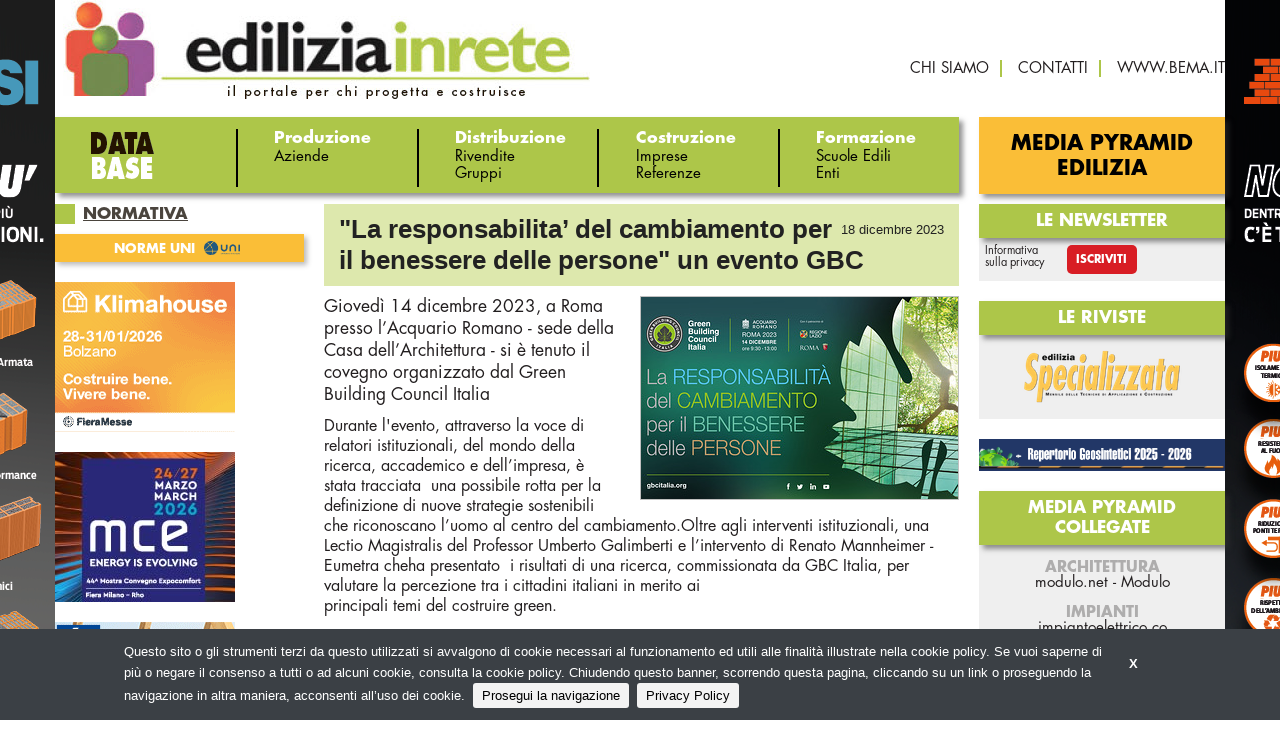

--- FILE ---
content_type: text/html;charset=utf-8
request_url: https://ediliziainrete.it/attualita/la-responsabilita-del-cambiamento-per-il-benessere-delle-persone-un-evento-gbc-22
body_size: 5293
content:
<!DOCTYPE html>
<!--[if lt IE 9]>         <html class="no-js lt-ie9" lang="en"> <![endif]-->
<!--[if gt IE 8]><!--> <html class="no-js" lang="en"> <!--<![endif]-->

<head>
    <meta charset="utf-8" />
    <meta name="viewport" content="width=device-width" />
    <title>
        &quot;La responsabilita’ del cambiamento per il benessere delle persone&quot; un evento GBC | Ediliziainrete.it
    </title>
    <meta name="description" content="Giovedì 14 dicembre 2023, a Roma presso l’Acquario Romano - sede della Casa dell’Architettura -  si è tenuto il covegno organizzato dal Green Building" />

    
    	
    		<meta property="og:title" content="&quot;La responsabilita’ del cambiamento per il benessere delle persone&quot; un evento GBC" />
    	
    		<meta property="og:image" content="https://ediliziainrete.it/files/chunks/6582f736a0d55674f000009a/6582f82da0d55674f000009b.jpg" />
    	
    		<meta property="og:url" content="https://ediliziainrete.it/attualita/la-responsabilita-del-cambiamento-per-il-benessere-delle-persone-un-evento-gbc-22" />
    	
    

    

    
		<link rel="canonical" href="https://ediliziainrete.it/attualita/la-responsabilita-del-cambiamento-per-il-benessere-delle-persone-un-evento-gbc-22" />
	

    

    

    

    
    	<script type="text/javascript">
    	/* <![CDATA[ */
    	var js_variables = {"cookiedomain":"ediliziainrete.it","cookies_notice":{"message":"Questo sito o gli strumenti terzi da questo utilizzati si avvalgono di cookie necessari al funzionamento ed utili alle finalità illustrate nella cookie policy. Se vuoi saperne di più o negare il consenso a tutti o ad alcuni cookie, consulta la cookie policy. Chiudendo questo banner, scorrendo questa pagina, cliccando su un link o proseguendo la navigazione in altra maniera, acconsenti all’uso dei cookie.","acceptText":"Prosegui la navigazione","policyText":"Privacy Policy","policyURL":"/pages/informativa-estesa-sui-cookie/","bottom":1}};
    	/* ]]> */	
    	</script>	
    

    
    	
    	
        	<link type="text/css" rel="stylesheet" media="all" href="/assets/foundation/css/normalize.css" />    
        
    
    	
    	
        	<link type="text/css" rel="stylesheet" media="all" href="/assets/foundation/css/foundation.min.css" />    
        
    
    	
    	
        	<link type="text/css" rel="stylesheet" media="all" href="/assets/slick-1.6.0/slick.css" />    
        
    
    	
    	
        	<link type="text/css" rel="stylesheet" media="all" href="/assets/magazinePdfViewer2.css" />    
        
    
    	
    	
        	<link type="text/css" rel="stylesheet" media="all" href="/assets/adhoc/main.base.css" />    
        
    
    	
    	
        	<link type="text/css" rel="stylesheet" media="all" href="/assets/jquery.slicknav.1.0.7/slicknav.min.css" />    
        
    
    	
    	
        	<link type="text/css" rel="stylesheet" media="all" href="/assets/fancybox/source/jquery.fancybox.css" />    
        
    
    	
    	
        	<link type="text/css" rel="stylesheet" media="all" href="/assets/jquery.cookiebar/jquery.cookiebar.css" />    
        
    

    
    	
        <script type="text/javascript" src="/assets/jquery-1.7.2.min.js"></script>
    
    	
        <script type="text/javascript" src="/assets/foundation/js/vendor/custom.modernizr.js"></script>
    
    	
        <script type="text/javascript" src="/assets/foundation/js/foundation.min.js"></script>
    
    	
        <script type="text/javascript" src="/assets/slick-1.6.0/slick.min.js"></script>
    
    	
        <script type="text/javascript" src="/assets/smartjqueryzoom/e-smart-zoom-jquery.js"></script>
    
    	
        <script type="text/javascript" src="/assets/jquery.slicknav.1.0.7/jquery.slicknav.min.js"></script>
    
    	
        <script type="text/javascript" src="/assets/fancybox/source/jquery.fancybox.pack.js"></script>
    
    	
        <script type="text/javascript" src="/assets/jquery.cookiebar/jquery.cookiebar.js"></script>
    

    
		
			<script type="module" src="/assets/magazinePdfViewer5.js"></script>
		
	

    <script type="text/javascript">
	function gotoFeed(el) {
		if(el.href.indexOf('#')!=-1) { 
			window.location.href=el.href; 
			if(window.location.pathname==el.pathname && window.location.search==el.search) window.location.reload(); 
		} else { 
			window.location.href=el.href; 
		} 
		return false;	
	}
	function translateit(slug,text)	{
		if((typeof js_variables !== 'undefined') && js_variables.translations && js_variables.translations[slug])
			return js_variables.translations[slug]; 

		return text;
	}
	</script>

	
		<meta name="google-site-verification" content="XWMVyTpir8th6cGmAb_SfWw3x-1yzTYZczprohUTHes" />	
	

	

	
	
	

	  <!-- Google tag (gtag.js) -->
  <script async src="https://www.googletagmanager.com/gtag/js?id=G-WSXW6K2EEV"></script>
  <script>
  window.dataLayer = window.dataLayer || [];
  function gtag(){dataLayer.push(arguments);}
  gtag('js', new Date());
  gtag('config', 'G-WSXW6K2EEV');
  </script>


	
</head>
<body class="le">

	<div id="main-wrapper" class="clearself">
		
			
				

				
					<style>
					@media only screen and (min-width: 768px) { #main-wrapper { background-image: url(/files/chunks/6964a8e8fcb7cb750f000030/6964a8f4fcb7cb74fb00002a.png); background-size: 0 0; } }
					</style>
				
				
				<a class="bglink hide-for-small" target="_blank" href="/chunks/6964a8e8fcb7cb750f000030/follow_body_url?t=6964a8e8fcb7cb750f000030:1769091172:6aff9bcf3004236e216723ddd00883496bc23729c95819c47829e22438d1bdde" rel="sponsored nofollow"></a>
				
			
		
		
		<div class="row">
			<div class="small-12 columns">

				

			</div>
		</div>

		<div class="row">
			<div class="small-12 columns">

				

			</div>
		</div>

		<div class="dvtopbar">
			<div class="row">
				<div class="small-12 large-6 columns">
					<div class="leftcontainer">
						<a href="https://ediliziainrete.it" id="sitelogo"><img src="/assets/adhoc/imgs/EIRLogo.jpg" alt="EIR LOGO"/></a>
					</div>
				</div>

				<div class="small-12 large-6 columns">
					<div class="rightcontainer">
						<div class="dvabovemenu">
	<ul class="">
		
			<li class="menu-item-0">
				<a href="/pages/chi-siamo"><span><span>chi siamo</span></span></a>
			</li>
		
			<li class="menu-item-1">
				<a href="/pages/contatti"><span><span>contatti</span></span></a>
			</li>
		
			<li class="menu-item-2 last">
				<a href="http://bema.it" target="_blank"><span><span>www.bema.it</span></span></a>
			</li>
		
	</ul>
</div>
					</div>
				</div>
			</div>
		</div>

		<div class="main_menu">
			<div class="row">
				<div class="small-12 large-77 columns">
					<div class="dvmmenu">
	<ul class="">
		<li class="first">
			<div class="databasebtn"></div>

		
		
			
					
				
				</li>
				<li>
					<div>Produzione</div>

					<ul class="items">
			

			<li>
				<a href="/search/aziende"><span>Aziende</span></a>
			</li>
		
			
					
						</ul>
					
				
				</li>
				<li>
					<div>Distribuzione</div>

					<ul class="items">
			

			<li>
				<a href="/search/rivendite"><span>Rivendite</span></a>
			</li>
		
			

			<li>
				<a href="/search/gruppi"><span>Gruppi</span></a>
			</li>
		
			
					
						</ul>
					
				
				</li>
				<li>
					<div>Costruzione</div>

					<ul class="items">
			

			<li>
				<a href="/search/imprese"><span>Imprese</span></a>
			</li>
		
			

			<li>
				<a href="/search/referenze"><span>Referenze</span></a>
			</li>
		
			
					
						</ul>
					
				
				</li>
				<li>
					<div>Formazione</div>

					<ul class="items">
			

			<li>
				<a href="/search/scuole-edili"><span>Scuole Edili</span></a>
			</li>
		
			

			<li>
				<a href="/search/enti-e-eassociazioni"><span>Enti</span></a>
			</li>
		

		</ul>
		</li>
		<!--<li class="show-for-small">
			<a href="http://ediliziainrete.it/pages/iscrizione-newsletter-694"><span>Newsletter</span></a>
		</li>-->
	</ul>
</div>

<script type="text/javascript">
jQuery(document).ready(function(){
	if(typeof $.fn.slicknav=='function')
	{
		$('.dvmmenu > ul').slicknav({
			label: 'MENU',
			brand: '<a href="/"><img src="/assets/adhoc/imgs/EIRLogo.jpg" alt=""/></a>'
		});
	}
});
</script>	
				</div>

				<div class="small-12 large-23 columns">
					<div class="btnlink"><a href="http://bema.it/it/media-pyramid/edilizia" target="_blank">Media Pyramid Edilizia</a></div>
				</div>
			</div>
		</div>

		<div class="row">
			<div class="small-12 large-77 columns">
				<div class="yield-wrapper">
					

					<div class="single-wrapper">

	<div class="row">
		<div class="small-12 large-701 push-299 columns">
			<div class="main-wrapper">
				<h1>
					<div class="post_meta right">
						
						
							<div class="pubblicato">18 dicembre 2023</div>
						
					</div>
					&quot;La responsabilita’ del cambiamento per il benessere delle persone&quot; un evento GBC
				</h1>

				<div class="body clearself">
					
						<div class="mainimage-right">
							<div class="chunk_gallery">
								<ul class="attualita-gallery-ul">
									<li class="attualita-first-feature-image">
										<a class="fancybox_group" rel="fancybox_group" href="/files/chunks/6582f736a0d55674f000009a/6582f82da0d55674f000009b.jpg">
											<img src="/files/chunks/6582f736a0d55674f000009a/single-post_6582f82da0d55674f000009b.jpg" alt=""/>
										</a>
									</li>
									
									
								</ul>
							</div>
						</div>
					

					<div class="single-text clearself">
						<div class="excerpt">
							Giovedì 14 dicembre 2023, a Roma presso l’Acquario Romano - sede della Casa dell’Architettura -  si è tenuto il covegno organizzato dal Green Building Council Italia
						</div>
						<div>Durante l'evento, attraverso la voce di relatori istituzionali, del mondo della ricerca, accademico e dell’impresa, è stata tracciata&nbsp; una possibile rotta per la definizione di nuove strategie sostenibili che riconoscano l’uomo al centro del cambiamento.Oltre agli interventi istituzionali, una Lectio Magistralis del Professor Umberto Galimberti e l’intervento di Renato Mannheimer - Eumetra cheha presentato&nbsp; i risultati di una ricerca, commissionata da GBC Italia, per valutare la percezione tra i cittadini italiani in merito ai</div><div>principali temi del costruire green.</div><div><br></div>A seguire due distinti panel con illustri relatori per un confronto su quanto messo in luce dall’indagine demoscopica presentata dal Professor Mannheimer: il primo volto all’individuazione di nuove azioni e strategie utili per guidare il cambiamento in chiave sostenibile per il nostro Paese.<br>Il secondo sui possibili scenari di sostenibilità oltre i limiti terrestri, partendo dalle opportunità offerte oggi e in futuro dalla Space Economy.<br><br>
					</div>
				</div>

				<ul class="inline-list">
					
				</ul>

				<ul class="rels">
					
					
						<li><span class="rel_name">Enti e associazioni:</span> <a href="/enti-e-associazioni/green-building-council-italia">GREEN BUILDING COUNCIL ITALIA</a></li>
					
					
					
				</ul>

				<div class="chunk_gallery">
					<ul class="small-block-grid-1 large-block-grid-4">
						
						
					</ul>
				</div>

				

				<div class="pdf_light_box">
					
				</div>

				<div class="single_editbtn"></div>
			</div>
		</div>

		<div class="small-12 large-299 pull-701 columns">
			<div class="left-sidebar">
	<div class="btnlink2_small"></div>

	

	<div class="widget-block dvsubsistemi">
	<div class="header">NORMATIVA</div>

	<div class="inner">
		<ul class="">
			
				<li class="menu-item-7 last">
					<a href="/search/norme-uni"><span><span>NORME UNI</span></span></a>
				</li>
			
		</ul>
	</div>
</div>
	
	

	
			<div class="banner-block banner-block-0">
		

		<a target="_blank" rel="nofollow sponsored" href="/chunks/695f8da6fcb7cb750500002c/follow_body_url?t=695f8da6fcb7cb750500002c:1769091172:35bbdf0c8d3d80e310c75ddb692571b679ee193fb3822cd947dc6ab0dc515fcf" title="Klimahouse 2025">
			

			
				<img src="/files/chunks/695f8da6fcb7cb750500002c/695f8dc5fcb7cb750500002d.gif" alt=""/>
			

		</a>
	</div>
	
	<div class="banner-block banner-block-1">
		

		<a target="_blank" rel="nofollow sponsored" href="/chunks/69395b6dfcb7cb751a000005/follow_body_url?t=69395b6dfcb7cb751a000005:1769091172:f6024b49509696d7017a69c1686725be1fea6f681acf58bc034969231b11ac77" title="MCE 2026">
			

			
				<img src="/files/chunks/69395b6dfcb7cb751a000005/69395b81fcb7cb750f000008.jpg" alt=""/>
			

		</a>
	</div>
	
	<div class="banner-block banner-block-2">
		

		<a target="_blank" rel="nofollow sponsored" href="/chunks/69281f2cfcb7cb4556000026/follow_body_url?t=69281f2cfcb7cb4556000026:1769091172:61019b5b0b53ea7e4b7007ce476e13a95b03d4f3523e01be50e6d73e200e1a13" title="Dach + Holz">
			

			
				<img src="/files/chunks/69281f2cfcb7cb4556000026/69281f6ffcb7cb454b000027.gif" alt=""/>
			

		</a>
	</div>
	
	<div class="banner-block banner-block-3">
		

		<a target="_blank" rel="nofollow sponsored" href="/chunks/696f3b01fcb7cb74fb00003b/follow_body_url?t=696f3b01fcb7cb74fb00003b:1769091172:341540dd48956e3ad5751f3df132e1f42899f0ddbcc7f1f4378e3581bde5294d" title="Case ITaly Expo 2026">
			

			
				<img src="/files/chunks/696f3b01fcb7cb74fb00003b/696f3b07fcb7cb74fb00003c.gif" alt=""/>
			

		</a>
	</div>
	

	
</div>
		</div>
	</div>

</div>

<script type="text/javascript">
jQuery(document).ready(function($){
	$(".fancybox_group").fancybox({
	});
 });
</script>
				</div>	
			</div>

			<div class="small-12 large-23 columns">
				<div class="right-sidebar">
	<!--<div class="btnlink2"><a href="http://ediliziainrete.it/pages/iscrizione-newsletter-694" target="_blank">ISCRIZIONE NEWSLETTER</a></div>-->

	

	<div class="widget-block dvnewsletter">
	<div class="header">LE NEWSLETTER</div>

	<div class="inner">
		<ul class="small-block-grid-3 large-block-grid-3">
			<li><span data-tooltip class="disclaim" title="Trattamento dei dati personali ai sensi della legge vigente sulla privacy (art. 4 D. Lgs. 196/03)">Informativa<br/>sulla privacy</span></li>
			<li><a class="iscrizione" href="https://ediliziainrete.it/pg/iscrizione-alla-newsletter">Iscriviti</a></li>
		</ul>
	</div>
</div>
	
	<div class="widget-block dvriviste">
	<div class="header">LE riviste</div>

	<div class="inner">
		<div><a href="http://bema.it/it/media/specializzata" target="_blank"><img src="/assets/adhoc/imgs/logo-specializzata.png" alt=""/></a></div>
	</div>
</div>

	
			<div class="banner-block banner-block-0">
		

		<a target="_blank" rel="nofollow sponsored" href="/chunks/68eccf7cfcb7cb4f41000013/follow_body_url?t=68eccf7cfcb7cb4f41000013:1769091172:fa7fe0eab4bc2d2d85bc3910b4b44e9b0d8a8479c2fe7507b3c202956ffe602a" title="Repertorio Geosintetici 2025-2026">
			

			
				<img src="/files/chunks/68eccf7cfcb7cb4f41000013/68eccfd0fcb7cb4f6600000d.png" alt=""/>
			

		</a>
	</div>
	

	

	<div class="widget-block dvmediapyramid">
	<div class="header">MEDIA PYRAMID COLLEGATE</div>

	<div class="inner">
		<div class="subtitle">ARCHITETTURA</div>
		<div><a href="http://www.modulo.net/" target="_blank">modulo.net</a> - <a href="http://bema.it/it/media/modulo" target="_blank">Modulo</a></div>
		<br>
		<div class="subtitle">IMPIANTI</div>
		<div><a href="http://impiantoelettrico.co/" target="_blank">impiantoelettrico.co</a></div>
		<div><a href="http://bema.it/it/media/contatto-elettrico" target="_blank">Contatto Elettrico</a></div>
		<br/>
		<div class="subtitle">AMBIENTE</div>
		<div><a href="http://smartcityweb.net/" target="_blank">smartcityweb.net</a></div>
		<div><a href="https://bema.it/it/media/smartcity" target="_blank">SmartCity</a></div>
		<br/>
		<div class="subtitle">ARREDO CONTRACT</div>
		<div><a href="http://designandcontract.com/" target="_blank">Design&amp;Contract.com</a> - <a href="http://bema.it/it/media/suite" target="_blank">Suite</a></div>
	</div>
</div>



	

	
		
	
</div>	
			</div>
		</div>

		<div class="dvabovemenu_small"></div>
		<div class="btnlink_small"></div>

		<div class="dvfooter">
			<div class="inner">
				&copy; Copyright 2026. Edilizia in Rete - N.ro Iscrizione ROC 5836 - <a href="/pages/privacy-policy">Privacy policy</a>
			</div>
		</div>
	</div>

<script type="text/javascript">
jQuery(document).ready(function($){
	// mobile optimization
	var max_width;
	if (Modernizr.mq('(max-width: 0px)')) {
		// Browsers that support media queries
		max_width = function (width) {
			return Modernizr.mq('(max-width: ' + width + 'px)');
		};
	}
	else {
		// Fallback for browsers that does not support media queries
		max_width = function (width) {
			return $(window).width() <= width;
		};
	}

	if(max_width(768)) // on small screens
	{
		$('.banners_leader').appendTo($('.banners_leader_small'));	
		$('.dvabovemenu').appendTo($('.dvabovemenu_small'));	
		$('.btnlink').appendTo($('.btnlink_small'));	
		$('.btnlink2').appendTo($('.btnlink2_small'));	
	}
});
</script>

	<script>
    jQuery(document).ready(function( $ ) {
    	$(document).foundation();
    });
    </script>
</body>

</html>